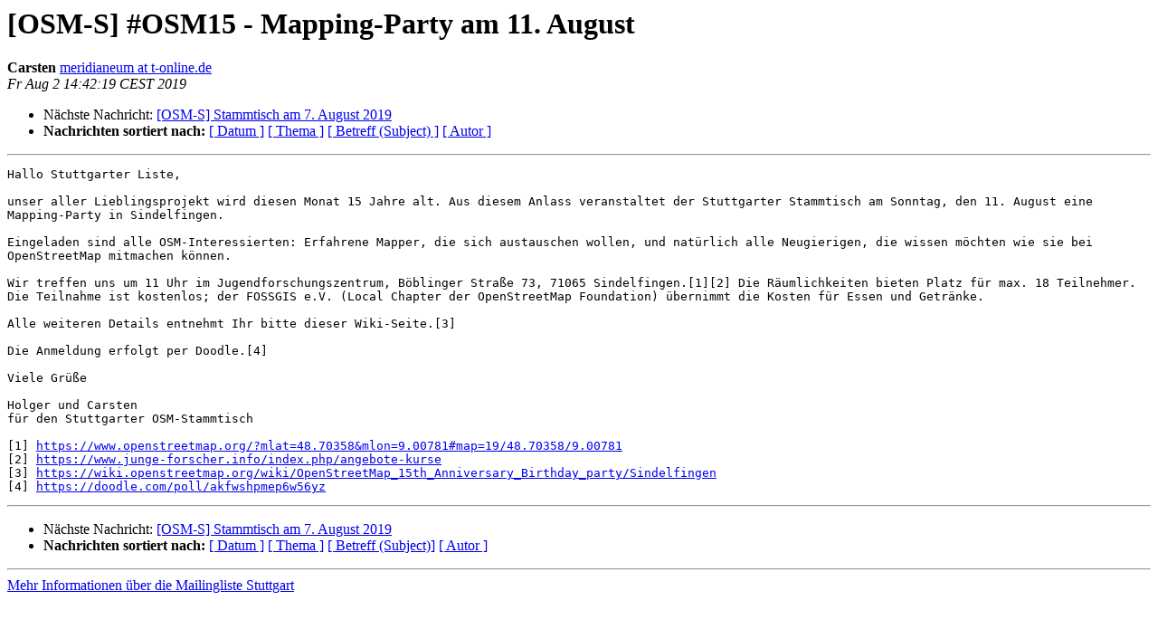

--- FILE ---
content_type: text/html
request_url: https://lists.openstreetmap.de/pipermail/stuttgart/2019-August/000938.html
body_size: 1587
content:
<!DOCTYPE HTML PUBLIC "-//W3C//DTD HTML 4.01 Transitional//EN">
<HTML>
 <HEAD>
   <TITLE> [OSM-S] #OSM15 - Mapping-Party am 11. August
   </TITLE>
   <LINK REL="Index" HREF="index.html" >
   <LINK REL="made"  HREF="mailto:stuttgart%40lists.openstreetmap.de?Subject=Re%3A%20%5BOSM-S%5D%20%23OSM15%20-%20Mapping-Party%20am%2011.%20August&In-Reply-To=%3C27A404F7-B2C1-45C8-90FD-0D4170E4DEEF%40t-online.de%3E">
   <META NAME="robots" CONTENT="index,nofollow">
   <style type="text/css">
       pre {
           white-space: pre-wrap;       /* css-2.1, curent FF, Opera, Safari */
           }
   </style>
   <META http-equiv="Content-Type" content="text/html; charset=utf-8">
   
   <LINK REL="Next"  HREF="000939.html">
 </HEAD>
 <BODY BGCOLOR="#ffffff">
   <H1>[OSM-S] #OSM15 - Mapping-Party am 11. August</H1>
    <B>Carsten</B> 
    <A
    HREF="mailto:stuttgart%40lists.openstreetmap.de?Subject=Re%3A%20%5BOSM-S%5D%20%23OSM15%20-%20Mapping-Party%20am%2011.%20August&In-Reply-To=%3C27A404F7-B2C1-45C8-90FD-0D4170E4DEEF%40t-online.de%3E"
           TITLE="[OSM-S] #OSM15 - Mapping-Party am 11. August">meridianeum at t-online.de
                  </A><BR>
    <I>Fr Aug  2 14:42:19 CEST 2019</I>
    <P><UL>
        
        <LI>Nächste Nachricht: <A HREF="000939.html">[OSM-S] Stammtisch am 7. August 2019
</A></li>
         <LI> <B>Nachrichten sortiert nach:</B> 
              <a href="date.html#938">[ Datum ]</a>
              <a href="thread.html#938">[ Thema ]</a>
              <a href="subject.html#938">[ Betreff (Subject) ]</a>
              <a href="author.html#938">[ Autor ]</a>
         </LI>
       </UL>
    <HR>
<!--beginarticle-->
<PRE>Hallo Stuttgarter Liste, 

unser aller Lieblingsprojekt wird diesen Monat 15 Jahre alt. Aus diesem Anlass veranstaltet der Stuttgarter Stammtisch am Sonntag, den 11. August eine Mapping-Party in Sindelfingen. 

Eingeladen sind alle OSM-Interessierten: Erfahrene Mapper, die sich austauschen wollen, und natürlich alle Neugierigen, die wissen möchten wie sie bei OpenStreetMap mitmachen können. 

Wir treffen uns um 11 Uhr im Jugendforschungszentrum, Böblinger Straße 73, 71065 Sindelfingen.[1][2] Die Räumlichkeiten bieten Platz für max. 18 Teilnehmer. Die Teilnahme ist kostenlos; der FOSSGIS e.V. (Local Chapter der OpenStreetMap Foundation) übernimmt die Kosten für Essen und Getränke. 

Alle weiteren Details entnehmt Ihr bitte dieser Wiki-Seite.[3]

Die Anmeldung erfolgt per Doodle.[4]

Viele Grüße

Holger und Carsten 
für den Stuttgarter OSM-Stammtisch

[1] <A HREF="https://www.openstreetmap.org/?mlat=48.70358&amp;mlon=9.00781#map=19/48.70358/9.00781">https://www.openstreetmap.org/?mlat=48.70358&amp;mlon=9.00781#map=19/48.70358/9.00781</A>
[2] <A HREF="https://www.junge-forscher.info/index.php/angebote-kurse">https://www.junge-forscher.info/index.php/angebote-kurse</A>
[3] <A HREF="https://wiki.openstreetmap.org/wiki/OpenStreetMap_15th_Anniversary_Birthday_party/Sindelfingen">https://wiki.openstreetmap.org/wiki/OpenStreetMap_15th_Anniversary_Birthday_party/Sindelfingen</A>
[4] <A HREF="https://doodle.com/poll/akfwshpmep6w56yz">https://doodle.com/poll/akfwshpmep6w56yz</A>
</PRE>


<!--endarticle-->
    <HR>
    <P><UL>
        <!--threads-->
	
	<LI>Nächste Nachricht: <A HREF="000939.html">[OSM-S] Stammtisch am 7. August 2019
</A></li>
         <LI> <B>Nachrichten sortiert nach:</B>
              <a href="date.html#938">[ Datum ]</a>
              <a href="thread.html#938">[ Thema ]</a>
              <a href="subject.html#938">[ Betreff (Subject)]</a>
              <a href="author.html#938">[ Autor ]</a>
         </LI>
       </UL>
<hr>
<a href="https://lists.openstreetmap.de/mailman/listinfo/stuttgart">Mehr Informationen &uuml;ber die Mailingliste Stuttgart</a><br>
</body></html>
